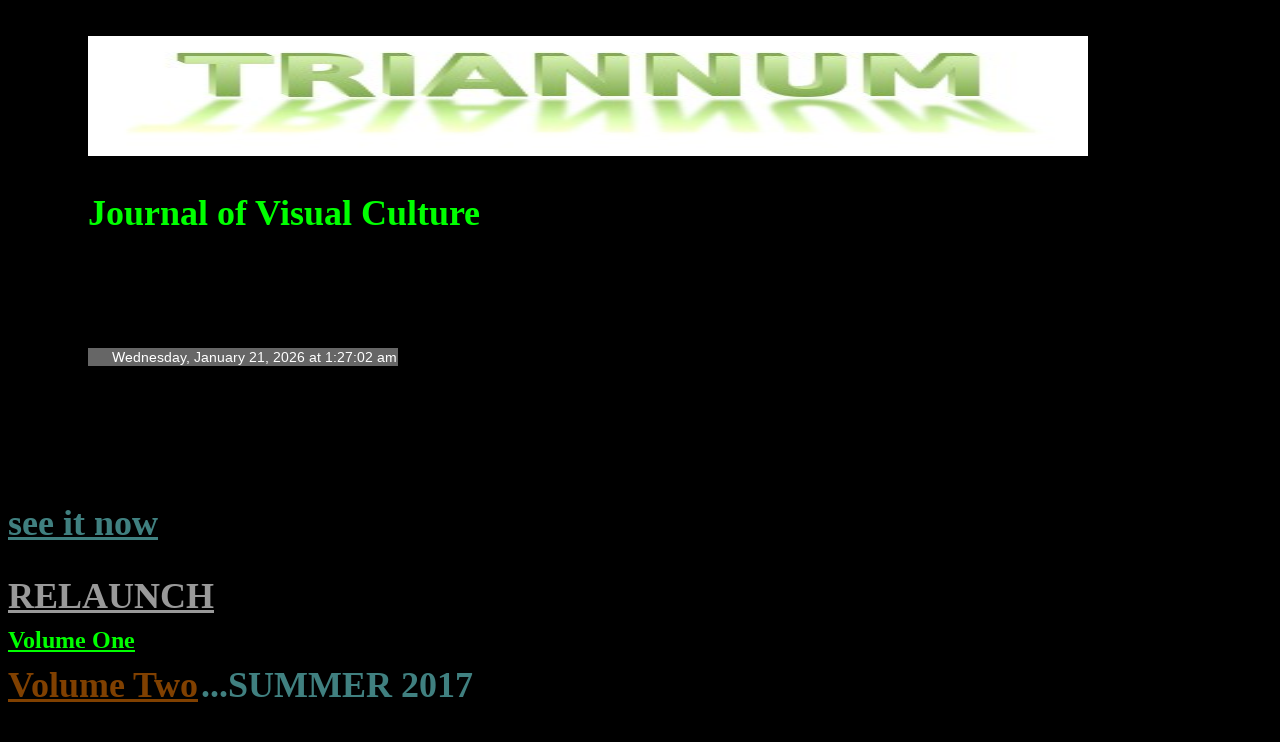

--- FILE ---
content_type: text/html
request_url: http://www.triannum.com/TRIANNUMTITLE%20PAGE.html
body_size: 3778
content:
<!DOCTYPE html PUBLIC "-//W3C//DTD XHTML 1.0 Transitional//EN" "http://www.w3.org/TR/xhtml1/DTD/xhtml1-transitional.dtd">
<html xmlns="http://www.w3.org/1999/xhtml">
<head>
<meta http-equiv="Content-Type" content="text/html; charset=iso-8859-1" />
<title>website page</title>
<style type="text/css">
<!--
body {
	background-color: #000000;
}
.style4 {
	font-family: "Agency FB", Tahoma;
	font-size: 10px;
}
#Layer1 {
	position:absolute;
	width:279px;
	height:397px;
	z-index:1;
	left: 392px;
	top: 19px;
	background-color: #CCCC66;
}
#Layer2 {
	position:absolute;
	width:200px;
	height:115px;
	z-index:2;
	left: 2px;
	top: 130px;
}
#Layer3 {
	position:absolute;
	width:200px;
	height:115px;
	z-index:2;
	left: 3px;
	top: 17px;
}
#Layer4 {
	position:absolute;
	width:287px;
	height:415px;
	z-index:1;
	top: 146px;
	left: 369px;
	background-color: #CCCC00;
}
body,td,th {
	font-size: 36px;
}
#Layer5 {
	position:absolute;
	width:200px;
	height:115px;
	z-index:2;
}
#Layer6 {
	position:absolute;
	width:200px;
	height:115px;
	z-index:2;
	background-color: #FFFFFF;
}
#Layer7 {
	position:absolute;
	width:399px;
	height:425px;
	z-index:2;
	left: 504px;
	top: 611px;
	background-color: #FFFFFF;
	background-image: url(TRAVIS.jpg);
}
.style9 {	font-size: 36px;
	font-weight: bold;
}
.style18 {font-family: "Agency FB", Tahoma}
#Layer8 {
	position:absolute;
	width:561px;
	height:44px;
	z-index:1;
	left: 6px;
	top: 782px;
	background-color: #999999;
}
.style22 {
	color: #408080;
	font-size: 36px;
	font-weight: bold;
}
.style23 {font-family: "Agency FB", Tahoma; font-size: x-small; }
.style30 {font-family: "Agency FB", Tahoma; font-weight: bold; font-size: 24px; color: #00FF00; }
.style31 {font-size: 36px; font-weight: bold; font-family: "Arial Black"; }
.style33 {font-family: "Agency FB", Tahoma; font-weight: bold; font-size: 36px; color: #00FF00; }
.style34 {
	font-size: 18px;
	font-weight: bold;
	color: #000000;
}
.style35 {
	font-family: "Agency FB", Tahoma;
	font-weight: bold;
	font-size: 18px;
	color: #000033;
	font-style: italic;
}
.style36 {font-family: "Agency FB", Tahoma; font-weight: bold; font-size: 36px; color: #804000; }
.style40 {color: #FF8000}
.style41 {font-family: "Agency FB", Tahoma; font-weight: bold; font-size: 36px; color: #999999; }
-->
</style>
</head>

<body>
<blockquote>
  <blockquote>
    <h1 class="style31"><a href="/RELAUNCH.html"></a><img src="coollogo_com-255226851peg.jpg" width="1000" height="120" /></h1>
    <p class="style9"><span class="style33">Journal of Visual Culture</span> </p>
    <p>&nbsp;</p>
    <p>
      <iframe src="http://free.timeanddate.com/clock/i13ksrzw/n179/fn14/fcfff/tc666/ahr/tt0" frameborder="0" width="310" height="19"> </iframe>
    </p>
    <blockquote><blockquote><blockquote><blockquote><blockquote><blockquote>
      <blockquote>&nbsp;</blockquote>
              </blockquote>
            </blockquote>
          </blockquote>
        </blockquote>
      </blockquote>
    </blockquote>
  </blockquote>
</blockquote>
<p class="style4">&nbsp;</p>
<p class="style4"><a href="ONLINE.html" class="style22">see it now </a></p>
<p class="style4">&nbsp;</p>
<p class="style4"><a href="/RELAUNCH.html" class="style41">RELAUNCH</a></p>
<p class="style23"><a href="masthead.html" class="style30">Volume One</a> </p>
<p class="style23"><span class="style40"><a href="VOLUME TWO TABLE OF CONTENT.html" class="style36">Volume Two</a></span> <span class="style22">...SUMMER 2017</span> </p>
<p class="style23">&nbsp;</p>
<p class="style35">Welcome to the new home of Triannum : Journal of Visual Culture. Thank you for being patient as we continue to develop parts of the site.</p>
<p class="style23">&nbsp;</p>
<p class="style18"><a href="http://www.triannum.com" class="style34">Triannum</a></p>
</body>
</html>


--- FILE ---
content_type: text/plain;charset=UTF-8
request_url: http://free.timeanddate.com/ts.php?t=1768976820706
body_size: 38
content:
1768976820.7071 18

